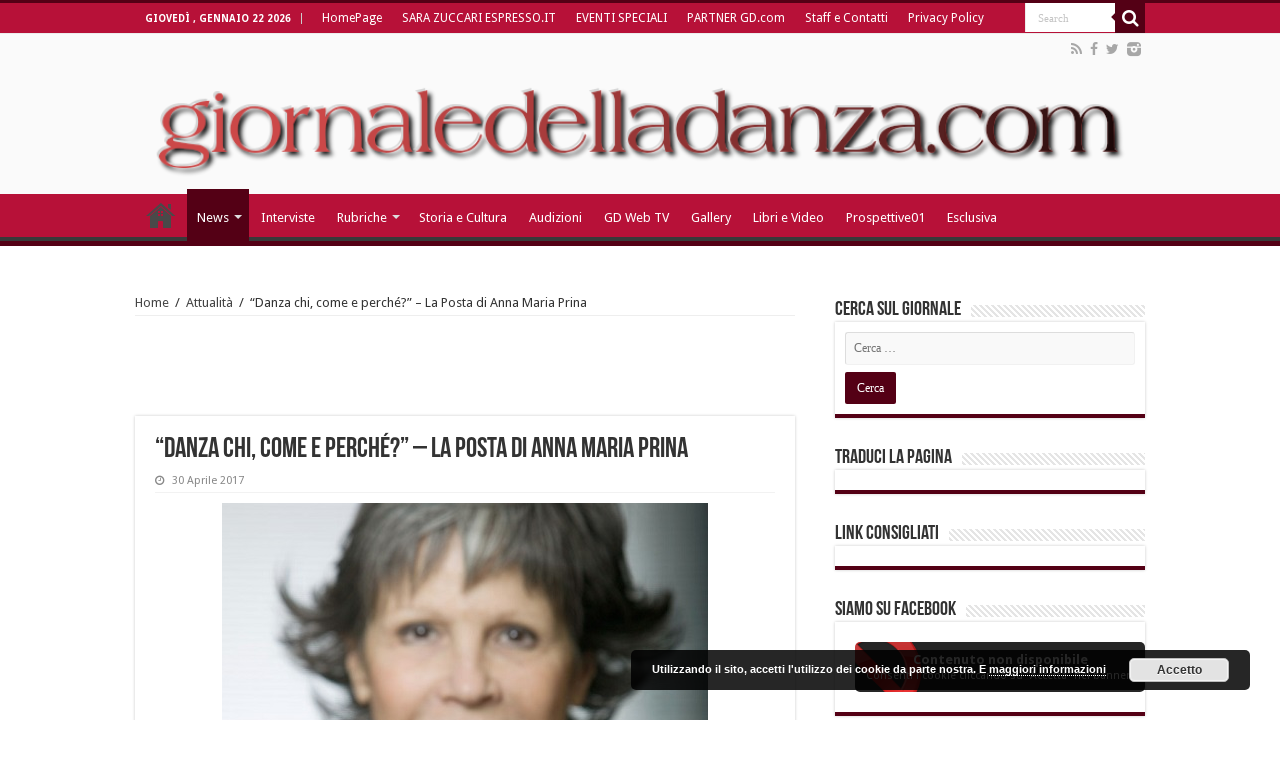

--- FILE ---
content_type: text/html; charset=UTF-8
request_url: https://giornaledelladanza.com/danza-chi-come-e-perche-la-posta-di-anna-maria-prina-30-04-2017/
body_size: 14463
content:
<!DOCTYPE html>
<html lang="it-IT" prefix="og: http://ogp.me/ns#">
<head>
<meta charset="UTF-8" />
<link rel="profile" href="http://gmpg.org/xfn/11" />
<link rel="pingback" href="https://giornaledelladanza.com/xmlrpc.php" />
<script>
  (function(i,s,o,g,r,a,m){i['GoogleAnalyticsObject']=r;i[r]=i[r]||function(){
  (i[r].q=i[r].q||[]).push(arguments)},i[r].l=1*new Date();a=s.createElement(o),
  m=s.getElementsByTagName(o)[0];a.async=1;a.src=g;m.parentNode.insertBefore(a,m)
  })(window,document,'script','https://www.google-analytics.com/analytics.js','ga');

  ga('create', 'UA-78502649-1', 'auto');
  ga('send', 'pageview');

</script><meta property="og:title" content="&#8220;Danza chi, come e perché?&#8221; &#8211; La Posta di Anna Maria Prina"/>
<meta property="og:type" content="article"/>
<meta property="og:description" content="

Cara Signora Prina, studio da molti anni danza classica e sto iniziando un percorso di teatro. S..."/>
<meta property="og:url" content="https://giornaledelladanza.com/danza-chi-come-e-perche-la-posta-di-anna-maria-prina-30-04-2017/"/>
<meta property="og:site_name" content="Giornale della Danza"/>
<meta property="og:image" content="https://giornaledelladanza.com/wp-content/uploads/Anna-Maria-Prina-3-486x330.jpg" />

	<!-- This site is optimized with the Yoast SEO plugin v14.2 - https://yoast.com/wordpress/plugins/seo/ -->
	<title>&quot;Danza chi, come e perché?&quot; - La Posta di Anna Maria Prina - Giornale della Danza</title>
	<meta name="description" content="&quot;Danza chi, come e perché?&quot; - La Posta di Anna Maria Prina" />
	<meta name="robots" content="index, follow" />
	<meta name="googlebot" content="index, follow, max-snippet:-1, max-image-preview:large, max-video-preview:-1" />
	<meta name="bingbot" content="index, follow, max-snippet:-1, max-image-preview:large, max-video-preview:-1" />
	<link rel="canonical" href="https://giornaledelladanza.com/danza-chi-come-e-perche-la-posta-di-anna-maria-prina-30-04-2017/" />
	<meta property="og:locale" content="it_IT" />
	<meta property="og:type" content="article" />
	<meta property="og:title" content="&quot;Danza chi, come e perché?&quot; - La Posta di Anna Maria Prina - Giornale della Danza" />
	<meta property="og:description" content="&quot;Danza chi, come e perché?&quot; - La Posta di Anna Maria Prina" />
	<meta property="og:url" content="https://giornaledelladanza.com/danza-chi-come-e-perche-la-posta-di-anna-maria-prina-30-04-2017/" />
	<meta property="og:site_name" content="Giornale della Danza" />
	<meta property="article:published_time" content="2017-04-30T07:30:25+00:00" />
	<meta property="article:modified_time" content="2017-05-08T13:11:33+00:00" />
	<meta property="og:image" content="https://giornaledelladanza.com/wp-content/uploads/Anna-Maria-Prina-3.jpg" />
	<meta property="og:image:width" content="486" />
	<meta property="og:image:height" content="409" />
	<meta name="twitter:card" content="summary" />
	<script type="application/ld+json" class="yoast-schema-graph">{"@context":"https://schema.org","@graph":[{"@type":"WebSite","@id":"https://giornaledelladanza.com/#website","url":"https://giornaledelladanza.com/","name":"Giornale della Danza","description":"La prima testata giornalistica online in Italia di settore","potentialAction":[{"@type":"SearchAction","target":"https://giornaledelladanza.com/?s={search_term_string}","query-input":"required name=search_term_string"}],"inLanguage":"it-IT"},{"@type":"ImageObject","@id":"https://giornaledelladanza.com/danza-chi-come-e-perche-la-posta-di-anna-maria-prina-30-04-2017/#primaryimage","inLanguage":"it-IT","url":"https://giornaledelladanza.com/wp-content/uploads/Anna-Maria-Prina-3.jpg","width":486,"height":409,"caption":"\"Danza chi, come e perch\u00e9?\" - La Posta di Anna Maria Prina"},{"@type":"WebPage","@id":"https://giornaledelladanza.com/danza-chi-come-e-perche-la-posta-di-anna-maria-prina-30-04-2017/#webpage","url":"https://giornaledelladanza.com/danza-chi-come-e-perche-la-posta-di-anna-maria-prina-30-04-2017/","name":"\"Danza chi, come e perch\u00e9?\" - La Posta di Anna Maria Prina - Giornale della Danza","isPartOf":{"@id":"https://giornaledelladanza.com/#website"},"primaryImageOfPage":{"@id":"https://giornaledelladanza.com/danza-chi-come-e-perche-la-posta-di-anna-maria-prina-30-04-2017/#primaryimage"},"datePublished":"2017-04-30T07:30:25+00:00","dateModified":"2017-05-08T13:11:33+00:00","author":{"@id":"https://giornaledelladanza.com/#/schema/person/10c1fade5b5be5db37e37677c3670074"},"description":"\"Danza chi, come e perch\u00e9?\" - La Posta di Anna Maria Prina","inLanguage":"it-IT","potentialAction":[{"@type":"ReadAction","target":["https://giornaledelladanza.com/danza-chi-come-e-perche-la-posta-di-anna-maria-prina-30-04-2017/"]}]},{"@type":["Person"],"@id":"https://giornaledelladanza.com/#/schema/person/10c1fade5b5be5db37e37677c3670074","name":"admin"}]}</script>
	<!-- / Yoast SEO plugin. -->


<link rel='dns-prefetch' href='//fonts.googleapis.com' />
<link rel='dns-prefetch' href='//s.w.org' />
<link rel="alternate" type="application/rss+xml" title="Giornale della Danza &raquo; Feed" href="https://giornaledelladanza.com/feed/" />
<link rel="alternate" type="application/rss+xml" title="Giornale della Danza &raquo; Feed dei commenti" href="https://giornaledelladanza.com/comments/feed/" />
		<script type="text/javascript">
			window._wpemojiSettings = {"baseUrl":"https:\/\/s.w.org\/images\/core\/emoji\/12.0.0-1\/72x72\/","ext":".png","svgUrl":"https:\/\/s.w.org\/images\/core\/emoji\/12.0.0-1\/svg\/","svgExt":".svg","source":{"concatemoji":"https:\/\/giornaledelladanza.com\/wp-includes\/js\/wp-emoji-release.min.js"}};
			/*! This file is auto-generated */
			!function(e,a,t){var n,r,o,i=a.createElement("canvas"),p=i.getContext&&i.getContext("2d");function s(e,t){var a=String.fromCharCode;p.clearRect(0,0,i.width,i.height),p.fillText(a.apply(this,e),0,0);e=i.toDataURL();return p.clearRect(0,0,i.width,i.height),p.fillText(a.apply(this,t),0,0),e===i.toDataURL()}function c(e){var t=a.createElement("script");t.src=e,t.defer=t.type="text/javascript",a.getElementsByTagName("head")[0].appendChild(t)}for(o=Array("flag","emoji"),t.supports={everything:!0,everythingExceptFlag:!0},r=0;r<o.length;r++)t.supports[o[r]]=function(e){if(!p||!p.fillText)return!1;switch(p.textBaseline="top",p.font="600 32px Arial",e){case"flag":return s([127987,65039,8205,9895,65039],[127987,65039,8203,9895,65039])?!1:!s([55356,56826,55356,56819],[55356,56826,8203,55356,56819])&&!s([55356,57332,56128,56423,56128,56418,56128,56421,56128,56430,56128,56423,56128,56447],[55356,57332,8203,56128,56423,8203,56128,56418,8203,56128,56421,8203,56128,56430,8203,56128,56423,8203,56128,56447]);case"emoji":return!s([55357,56424,55356,57342,8205,55358,56605,8205,55357,56424,55356,57340],[55357,56424,55356,57342,8203,55358,56605,8203,55357,56424,55356,57340])}return!1}(o[r]),t.supports.everything=t.supports.everything&&t.supports[o[r]],"flag"!==o[r]&&(t.supports.everythingExceptFlag=t.supports.everythingExceptFlag&&t.supports[o[r]]);t.supports.everythingExceptFlag=t.supports.everythingExceptFlag&&!t.supports.flag,t.DOMReady=!1,t.readyCallback=function(){t.DOMReady=!0},t.supports.everything||(n=function(){t.readyCallback()},a.addEventListener?(a.addEventListener("DOMContentLoaded",n,!1),e.addEventListener("load",n,!1)):(e.attachEvent("onload",n),a.attachEvent("onreadystatechange",function(){"complete"===a.readyState&&t.readyCallback()})),(n=t.source||{}).concatemoji?c(n.concatemoji):n.wpemoji&&n.twemoji&&(c(n.twemoji),c(n.wpemoji)))}(window,document,window._wpemojiSettings);
		</script>
		<style type="text/css">
img.wp-smiley,
img.emoji {
	display: inline !important;
	border: none !important;
	box-shadow: none !important;
	height: 1em !important;
	width: 1em !important;
	margin: 0 .07em !important;
	vertical-align: -0.1em !important;
	background: none !important;
	padding: 0 !important;
}
</style>
	<link rel='stylesheet' id='wp-block-library-css'  href='https://giornaledelladanza.com/wp-includes/css/dist/block-library/style.min.css' type='text/css' media='all' />
<link rel='stylesheet' id='contact-form-7-css'  href='https://giornaledelladanza.com/wp-content/plugins/contact-form-7/includes/css/styles.css' type='text/css' media='all' />
<link rel='stylesheet' id='tie-style-css'  href='https://giornaledelladanza.com/wp-content/themes/sahifa/style.css' type='text/css' media='all' />
<link rel='stylesheet' id='tie-ilightbox-skin-css'  href='https://giornaledelladanza.com/wp-content/themes/sahifa/css/ilightbox/dark-skin/skin.css' type='text/css' media='all' />
<link rel='stylesheet' id='Droid+Sans-css'  href='https://fonts.googleapis.com/css?family=Droid+Sans%3Aregular%2C700' type='text/css' media='all' />
<link rel='stylesheet' id='wpgdprc-front-css-css'  href='https://giornaledelladanza.com/wp-content/plugins/wp-gdpr-compliance/Assets/css/front.css' type='text/css' media='all' />
<style id='wpgdprc-front-css-inline-css' type='text/css'>
:root{--wp-gdpr--bar--background-color: #000000;--wp-gdpr--bar--color: #ffffff;--wp-gdpr--button--background-color: #000000;--wp-gdpr--button--background-color--darken: #000000;--wp-gdpr--button--color: #ffffff;}
</style>
<script type='text/javascript' src='https://giornaledelladanza.com/wp-includes/js/jquery/jquery.js'></script>
<script type='text/javascript' src='https://giornaledelladanza.com/wp-includes/js/jquery/jquery-migrate.min.js'></script>
<script type='text/javascript'>
/* <![CDATA[ */
var wpgdprcFront = {"ajaxUrl":"https:\/\/giornaledelladanza.com\/wp-admin\/admin-ajax.php","ajaxNonce":"0239926a80","ajaxArg":"security","pluginPrefix":"wpgdprc","blogId":"1","isMultiSite":"","locale":"it_IT","showSignUpModal":"1","showFormModal":"","cookieName":"wpgdprc-consent","consentVersion":"","path":"\/","prefix":"wpgdprc"};
/* ]]> */
</script>
<script type='text/javascript' src='https://giornaledelladanza.com/wp-content/plugins/wp-gdpr-compliance/Assets/js/front.min.js'></script>
<link rel='https://api.w.org/' href='https://giornaledelladanza.com/wp-json/' />
<link rel="EditURI" type="application/rsd+xml" title="RSD" href="https://giornaledelladanza.com/xmlrpc.php?rsd" />
<link rel="wlwmanifest" type="application/wlwmanifest+xml" href="https://giornaledelladanza.com/wp-includes/wlwmanifest.xml" /> 
<meta name="generator" content="WordPress 5.4.18" />
<link rel='shortlink' href='https://giornaledelladanza.com/?p=52481' />
<link rel="alternate" type="application/json+oembed" href="https://giornaledelladanza.com/wp-json/oembed/1.0/embed?url=https%3A%2F%2Fgiornaledelladanza.com%2Fdanza-chi-come-e-perche-la-posta-di-anna-maria-prina-30-04-2017%2F" />
<link rel="alternate" type="text/xml+oembed" href="https://giornaledelladanza.com/wp-json/oembed/1.0/embed?url=https%3A%2F%2Fgiornaledelladanza.com%2Fdanza-chi-come-e-perche-la-posta-di-anna-maria-prina-30-04-2017%2F&#038;format=xml" />

<div id="wpfes_newsletter_message_box" class="widget-container newsletter-box" style="display: none; height: auto;">
    <h3 class="widget-title">Newsletter subscription status</h3>
    <div class="newsletter-box-text" id="wpfes_newsletter_message"></div>
    <input type="button" onclick="wpfes_newsletter_message_close()" value="OK" />
</div>

<script type="text/javascript" src="https://giornaledelladanza.com/wp-content/plugins/fes-wordpress-newsletter/includes/js.php?_wpnonce=a7e5a7a4f8"></script><link rel="stylesheet" type="text/css" href="https://giornaledelladanza.com/wp-content/plugins/fes-wordpress-newsletter/includes/formcss.php?_wpnonce=a7e5a7a4f8" /><link type="text/css" rel="stylesheet" href="https://giornaledelladanza.com/wp-content/plugins/g-lock-double-opt-in-manager/css/gsom.css" />
<!--[if IE]>
			<link type="text/css" rel="stylesheet" href="https://giornaledelladanza.com/wp-content/plugins/g-lock-double-opt-in-manager/css/gsom-ie.css" />
			<![endif]--><!-- <meta name="NextGEN" version="3.3.5" /> -->
<link rel="shortcut icon" href="https://giornaledelladanza.com/wp-content/uploads/favicon.ico" title="Favicon" />	
<!--[if IE]>
<script type="text/javascript">jQuery(document).ready(function (){ jQuery(".menu-item").has("ul").children("a").attr("aria-haspopup", "true");});</script>
<![endif]-->	
<!--[if lt IE 9]>
<script src="https://giornaledelladanza.com/wp-content/themes/sahifa/js/html5.js"></script>
<script src="https://giornaledelladanza.com/wp-content/themes/sahifa/js/selectivizr-min.js"></script>
<![endif]-->
<!--[if IE 9]>
<link rel="stylesheet" type="text/css" media="all" href="https://giornaledelladanza.com/wp-content/themes/sahifa/css/ie9.css" />
<![endif]-->
<!--[if IE 8]>
<link rel="stylesheet" type="text/css" media="all" href="https://giornaledelladanza.com/wp-content/themes/sahifa/css/ie8.css" />
<![endif]-->
<!--[if IE 7]>
<link rel="stylesheet" type="text/css" media="all" href="https://giornaledelladanza.com/wp-content/themes/sahifa/css/ie7.css" />
<![endif]-->


<meta name="viewport" content="width=device-width, initial-scale=1.0" />
<link rel="apple-touch-icon-precomposed" href="https://giornaledelladanza.com/wp-content/uploads/apple-icon-57x57.png" />

<meta name="google-site-verification" content="CK4QYDmUL9jqjtX1jWvQLARPe6aaaq_DEiLjkcJVxnw" />

<style type="text/css" media="screen"> 

#main-nav,
.cat-box-content,
#sidebar .widget-container,
.post-listing,
#commentform {
	border-bottom-color: #540015;
}
	
.search-block .search-button,
#topcontrol,
#main-nav ul li.current-menu-item a,
#main-nav ul li.current-menu-item a:hover,
#main-nav ul li.current_page_parent a,
#main-nav ul li.current_page_parent a:hover,
#main-nav ul li.current-menu-parent a,
#main-nav ul li.current-menu-parent a:hover,
#main-nav ul li.current-page-ancestor a,
#main-nav ul li.current-page-ancestor a:hover,
.pagination span.current,
.share-post span.share-text,
.flex-control-paging li a.flex-active,
.ei-slider-thumbs li.ei-slider-element,
.review-percentage .review-item span span,
.review-final-score,
.button,
a.button,
a.more-link,
#main-content input[type="submit"],
.form-submit #submit,
#login-form .login-button,
.widget-feedburner .feedburner-subscribe,
input[type="submit"],
#buddypress button,
#buddypress a.button,
#buddypress input[type=submit],
#buddypress input[type=reset],
#buddypress ul.button-nav li a,
#buddypress div.generic-button a,
#buddypress .comment-reply-link,
#buddypress div.item-list-tabs ul li a span,
#buddypress div.item-list-tabs ul li.selected a,
#buddypress div.item-list-tabs ul li.current a,
#buddypress #members-directory-form div.item-list-tabs ul li.selected span,
#members-list-options a.selected,
#groups-list-options a.selected,
body.dark-skin #buddypress div.item-list-tabs ul li a span,
body.dark-skin #buddypress div.item-list-tabs ul li.selected a,
body.dark-skin #buddypress div.item-list-tabs ul li.current a,
body.dark-skin #members-list-options a.selected,
body.dark-skin #groups-list-options a.selected,
.search-block-large .search-button,
#featured-posts .flex-next:hover,
#featured-posts .flex-prev:hover,
a.tie-cart span.shooping-count,
.woocommerce span.onsale,
.woocommerce-page span.onsale ,
.woocommerce .widget_price_filter .ui-slider .ui-slider-handle,
.woocommerce-page .widget_price_filter .ui-slider .ui-slider-handle,
#check-also-close,
a.post-slideshow-next,
a.post-slideshow-prev,
.widget_price_filter .ui-slider .ui-slider-handle,
.quantity .minus:hover,
.quantity .plus:hover,
.mejs-container .mejs-controls .mejs-time-rail .mejs-time-current,
#reading-position-indicator  {
	background-color:#540015;
}

::-webkit-scrollbar-thumb{
	background-color:#540015 !important;
}
	
#theme-footer,
#theme-header,
.top-nav ul li.current-menu-item:before,
#main-nav .menu-sub-content ,
#main-nav ul ul,
#check-also-box { 
	border-top-color: #540015;
}
	
.search-block:after {
	border-right-color:#540015;
}

body.rtl .search-block:after {
	border-left-color:#540015;
}

#main-nav ul > li.menu-item-has-children:hover > a:after,
#main-nav ul > li.mega-menu:hover > a:after {
	border-color:transparent transparent #540015;
}
	
.widget.timeline-posts li a:hover,
.widget.timeline-posts li a:hover span.tie-date {
	color: #540015;
}

.widget.timeline-posts li a:hover span.tie-date:before {
	background: #540015;
	border-color: #540015;
}

#order_review,
#order_review_heading {
	border-color: #540015;
}


#main-nav ul li a, #main-nav ul ul a, #main-nav ul.sub-menu a, #main-nav ul li.current_page_parent ul a, #main-nav ul li.current-menu-item ul a, #main-nav ul li.current-menu-parent ul a, #main-nav ul li.current-page-ancestor ul a {
	color: #ffffff;
}
		
.today-date  {
	color: #ffffff;
}
		
.top-nav ul li a , .top-nav ul ul a {
	color: #ffffff;
}
		
.top-nav, .top-nav ul ul {
	background-color:#b71138 !important; 
				}


#theme-header {
	background-color:#fafafa !important; 
				}

#main-nav {
	background: #b71138;	
		
}

#main-nav ul ul, #main-nav ul li.mega-menu .mega-menu-block { background-color:#b71138 !important;}

#main-nav ul li {
	border-color: #b71138;
}

#main-nav ul ul li, #main-nav ul ul li:first-child {
	border-top-color: #b71138;
}

#main-nav ul li .mega-menu-block ul.sub-menu {
	border-bottom-color: #b71138;
}

#main-nav ul li a {
	border-left-color: #b71138;
}

#main-nav ul ul li, #main-nav ul ul li:first-child {
	border-bottom-color: #b71138;
}

.breaking-news span.breaking-news-title {background: #b71138;}

</style> 

		<script type="text/javascript">
			/* <![CDATA[ */
				var sf_position = '0';
				var sf_templates = "<a href=\"{search_url_escaped}\">View All Results<\/a>";
				var sf_input = '.search-live';
				jQuery(document).ready(function(){
					jQuery(sf_input).ajaxyLiveSearch({"expand":false,"searchUrl":"https:\/\/giornaledelladanza.com\/?s=%s","text":"Search","delay":500,"iwidth":180,"width":315,"ajaxUrl":"https:\/\/giornaledelladanza.com\/wp-admin\/admin-ajax.php","rtl":0});
					jQuery(".live-search_ajaxy-selective-input").keyup(function() {
						var width = jQuery(this).val().length * 8;
						if(width < 50) {
							width = 50;
						}
						jQuery(this).width(width);
					});
					jQuery(".live-search_ajaxy-selective-search").click(function() {
						jQuery(this).find(".live-search_ajaxy-selective-input").focus();
					});
					jQuery(".live-search_ajaxy-selective-close").click(function() {
						jQuery(this).parent().remove();
					});
				});
			/* ]]> */
		</script>
		<!-- Vipers Video Quicktags v6.6.0 | http://www.viper007bond.com/wordpress-plugins/vipers-video-quicktags/ -->
<style type="text/css">
.vvqbox { display: block; max-width: 100%; visibility: visible !important; margin: 10px auto; } .vvqbox img { max-width: 100%; height: 100%; } .vvqbox object { max-width: 100%; } 
</style>

<link rel="icon" href="https://giornaledelladanza.com/wp-content/uploads/GD-150x150.jpg" sizes="32x32" />
<link rel="icon" href="https://giornaledelladanza.com/wp-content/uploads/GD.jpg" sizes="192x192" />
<link rel="apple-touch-icon" href="https://giornaledelladanza.com/wp-content/uploads/GD.jpg" />
<meta name="msapplication-TileImage" content="https://giornaledelladanza.com/wp-content/uploads/GD.jpg" />
<link rel='stylesheet' id='basecss-css'  href='https://giornaledelladanza.com/wp-content/plugins/eu-cookie-law/css/style.css' type='text/css' media='all' />
</head>
<body id="top" class="post-template-default single single-post postid-52481 single-format-standard lazy-enabled">

<div class="wrapper-outer"><div style="position: absolute; top: 0px; left: -3434px;">Find the latest bookmaker offers available across all uk gambling sites <a target="_blank" href="http://www.bets.zone/">www.bets.zone</a> Read the reviews and compare sites to quickly discover the perfect account for you. </div>
	<div class="background-cover"></div>

	<aside id="slide-out">
	
			<div class="search-mobile">
			<form method="get" id="searchform-mobile" action="https://giornaledelladanza.com/">
				<button class="search-button" type="submit" value="Search"><i class="fa fa-search"></i></button>	
				<input type="text" id="s-mobile" name="s" value="Search" onfocus="if (this.value == 'Search') {this.value = '';}" onblur="if (this.value == '') {this.value = 'Search';}"  />
			</form>
		</div><!-- .search-mobile /-->
		
			<div class="social-icons">
		<a class="ttip-none" title="Rss" href="https://giornaledelladanza.com/feed/" target="_blank"><i class="fa fa-rss"></i></a><a class="ttip-none" title="Facebook" href="https://www.facebook.com/pages/giornaledelladanzacom/130489850307734" target="_blank"><i class="fa fa-facebook"></i></a><a class="ttip-none" title="Twitter" href="https://twitter.com/@gdelladanza" target="_blank"><i class="fa fa-twitter"></i></a><a class="ttip-none" title="instagram" href="http://instagram.com/giornaledelladanza" target="_blank"><i class="tieicon-instagram"></i></a>		
			</div>

		
		<div id="mobile-menu"  class="mobile-hide-icons"></div>
	</aside><!-- #slide-out /-->

		<div id="wrapper" class="wide-layout">
		<div class="inner-wrapper">

		<header id="theme-header" class="theme-header full-logo center-logo">
						<div id="top-nav" class="top-nav">
				<div class="container">

							<span class="today-date">giovedì , Gennaio 22 2026</span>					
				<div class="top-menu"><ul id="menu-newgtop" class="menu"><li id="menu-item-45261" class="menu-item menu-item-type-post_type menu-item-object-page menu-item-home menu-item-45261"><a href="https://giornaledelladanza.com/">HomePage</a></li>
<li id="menu-item-76997" class="menu-item menu-item-type-post_type menu-item-object-page menu-item-76997"><a href="https://giornaledelladanza.com/httpzuccari-blogautore-espresso-repubblica-it/">SARA ZUCCARI ESPRESSO.IT</a></li>
<li id="menu-item-45265" class="menu-item menu-item-type-post_type menu-item-object-page menu-item-45265"><a href="https://giornaledelladanza.com/eventi-speciali/">EVENTI SPECIALI</a></li>
<li id="menu-item-45264" class="menu-item menu-item-type-post_type menu-item-object-page menu-item-45264"><a href="https://giornaledelladanza.com/partner/">PARTNER GD.com</a></li>
<li id="menu-item-45266" class="menu-item menu-item-type-post_type menu-item-object-page menu-item-45266"><a href="https://giornaledelladanza.com/staff/">Staff e Contatti</a></li>
<li id="menu-item-80931" class="menu-item menu-item-type-post_type menu-item-object-page menu-item-80931"><a href="https://giornaledelladanza.com/privacy-policy/">Privacy Policy</a></li>
</ul></div>
						<div class="search-block">
						<form method="get" id="searchform-header" action="https://giornaledelladanza.com/">
							<button class="search-button" type="submit" value="Search"><i class="fa fa-search"></i></button>	
							<input class="search-live" type="text" id="s-header" name="s" value="Search" onfocus="if (this.value == 'Search') {this.value = '';}" onblur="if (this.value == '') {this.value = 'Search';}"  />
						</form>
					</div><!-- .search-block /-->
			<div class="social-icons">
		<a class="ttip-none" title="Rss" href="https://giornaledelladanza.com/feed/" target="_blank"><i class="fa fa-rss"></i></a><a class="ttip-none" title="Facebook" href="https://www.facebook.com/pages/giornaledelladanzacom/130489850307734" target="_blank"><i class="fa fa-facebook"></i></a><a class="ttip-none" title="Twitter" href="https://twitter.com/@gdelladanza" target="_blank"><i class="fa fa-twitter"></i></a><a class="ttip-none" title="instagram" href="http://instagram.com/giornaledelladanza" target="_blank"><i class="tieicon-instagram"></i></a>		
			</div>

		
	
				</div><!-- .container /-->
			</div><!-- .top-menu /-->
			
		<div class="header-content">
		
					<a id="slide-out-open" class="slide-out-open" href="#"><span></span></a>
				
			<div class="logo" style=" margin-top:15px; margin-bottom:15px;">
			<h2>								<a title="Giornale della Danza" href="https://giornaledelladanza.com/">
					<img src="https://giornaledelladanza.com/wp-content/uploads/13384744201.png" alt="Giornale della Danza"  /><strong>Giornale della Danza La prima testata giornalistica online in Italia di settore</strong>
				</a>
			</h2>			</div><!-- .logo /-->
						<div class="clear"></div>
			
		</div>	
													<nav id="main-nav" class="fixed-enabled">
				<div class="container">
				
				
					<div class="main-menu"><ul id="menu-newgprimary" class="menu"><li id="menu-item-45280" class="menu-item menu-item-type-post_type menu-item-object-page menu-item-home menu-item-45280"><a href="https://giornaledelladanza.com/">HomePage</a></li>
<li id="menu-item-45268" class="menu-item menu-item-type-taxonomy menu-item-object-category current-post-ancestor current-menu-parent current-post-parent menu-item-has-children menu-item-45268"><a href="https://giornaledelladanza.com/category/a_news/">News</a>
<ul class="sub-menu menu-sub-content">
	<li id="menu-item-45269" class="menu-item menu-item-type-taxonomy menu-item-object-category menu-item-45269"><a href="https://giornaledelladanza.com/category/a_news/esclusiva/">Esclusiva</a></li>
	<li id="menu-item-45271" class="menu-item menu-item-type-taxonomy menu-item-object-category menu-item-45271"><a href="https://giornaledelladanza.com/category/a_news/c_recensioni/">Recensioni</a></li>
</ul>
</li>
<li id="menu-item-45270" class="menu-item menu-item-type-taxonomy menu-item-object-category menu-item-45270"><a href="https://giornaledelladanza.com/category/a_news/b_interviste/">Interviste</a></li>
<li id="menu-item-45272" class="menu-item menu-item-type-taxonomy menu-item-object-category current-post-ancestor menu-item-has-children menu-item-45272 mega-menu mega-recent-featured "><a href="https://giornaledelladanza.com/category/rubriche/">Rubriche</a>
<div class="mega-menu-block menu-sub-content">

<ul class="mega-recent-featured-list sub-list">
	<li id="menu-item-45273" class="menu-item menu-item-type-taxonomy menu-item-object-category menu-item-45273"><a href="https://giornaledelladanza.com/category/rubriche/la-danza-telematica/">DanzaTelematica</a></li>
	<li id="menu-item-45274" class="menu-item menu-item-type-taxonomy menu-item-object-category menu-item-45274"><a href="https://giornaledelladanza.com/category/rubriche/f_medicina-della-danza/">Medicina e danza</a></li>
	<li id="menu-item-45276" class="menu-item menu-item-type-taxonomy menu-item-object-category menu-item-45276"><a href="https://giornaledelladanza.com/category/rubriche/allo-specchio/">Allo Specchio</a></li>
	<li id="menu-item-45277" class="menu-item menu-item-type-taxonomy menu-item-object-category current-post-ancestor current-menu-parent current-post-parent menu-item-45277"><a href="https://giornaledelladanza.com/category/rubriche/danza-chi-come-e-perche-rubriche/">Danza chi, come e perché?</a></li>
</ul>

<div class="mega-menu-content">
<div class="mega-recent-post"><div class="post-thumbnail"><a class="mega-menu-link" href="https://giornaledelladanza.com/il-maitre-de-ballet-marco-bellone-allo-specchio/" title="Il maître de ballet Marco Bellone “allo specchio”"><img src="https://giornaledelladanza.com/wp-content/uploads/a1a6f5b23cf60450d5dd939b9325cef0_XL-660x330.jpg"  width="660" height="330" /><span class="fa overlay-icon"></span></a></div><h3 class="post-box-title"><a class="mega-menu-link" href="https://giornaledelladanza.com/il-maitre-de-ballet-marco-bellone-allo-specchio/" title="Il maître de ballet Marco Bellone “allo specchio”">Il maître de ballet Marco Bellone “allo specchio”</a></h3>
						<span class="tie-date"><i class="fa fa-clock-o"></i>22 Gennaio 2026</span>
						</div> <!-- mega-recent-post --><div class="mega-check-also"><ul><li><div class="post-thumbnail"><a class="mega-menu-link" href="https://giornaledelladanza.com/dalle-cinque-posizioni-accademiche-alla-sesta-e-alla-settima/" title="Dalle cinque posizioni accademiche alla sesta e alla settima"><img src="https://giornaledelladanza.com/wp-content/uploads/db404cee-a645-4bca-8db1-69bd61416963-110x75.jpg"  width="110" height="75" /><span class="fa overlay-icon"></span></a></div><h3 class="post-box-title"><a class="mega-menu-link" href="https://giornaledelladanza.com/dalle-cinque-posizioni-accademiche-alla-sesta-e-alla-settima/" title="Dalle cinque posizioni accademiche alla sesta e alla settima">Dalle cinque posizioni accademiche alla sesta e alla settima</a></h3><span class="tie-date"><i class="fa fa-clock-o"></i>21 Gennaio 2026</span></li><li><div class="post-thumbnail"><a class="mega-menu-link" href="https://giornaledelladanza.com/il-principal-dancer-alessandro-riga-allo-specchio/" title="Il principal dancer Alessandro Riga “allo specchio”"><img src="https://giornaledelladanza.com/wp-content/uploads/Alessandro-Riga_2_v-110x75.jpg"  width="110" height="75" /><span class="fa overlay-icon"></span></a></div><h3 class="post-box-title"><a class="mega-menu-link" href="https://giornaledelladanza.com/il-principal-dancer-alessandro-riga-allo-specchio/" title="Il principal dancer Alessandro Riga “allo specchio”">Il principal dancer Alessandro Riga “allo specchio”</a></h3><span class="tie-date"><i class="fa fa-clock-o"></i>21 Gennaio 2026</span></li><li><div class="post-thumbnail"><a class="mega-menu-link" href="https://giornaledelladanza.com/il-principal-dancer-e-direttore-artistico-domenico-luciano-allo-specchio/" title="Il principal dancer e direttore artistico Domenico Luciano “allo specchio”"><img src="https://giornaledelladanza.com/wp-content/uploads/57d939de84b882718fbeb17b714f63c4_XL-110x75.jpg"  width="110" height="75" /><span class="fa overlay-icon"></span></a></div><h3 class="post-box-title"><a class="mega-menu-link" href="https://giornaledelladanza.com/il-principal-dancer-e-direttore-artistico-domenico-luciano-allo-specchio/" title="Il principal dancer e direttore artistico Domenico Luciano “allo specchio”">Il principal dancer e direttore artistico Domenico Luciano “allo specchio”</a></h3><span class="tie-date"><i class="fa fa-clock-o"></i>20 Gennaio 2026</span></li></ul></div> <!-- mega-check-also -->
</div><!-- .mega-menu-content --> 
</div><!-- .mega-menu-block --> 
</li>
<li id="menu-item-45279" class="menu-item menu-item-type-taxonomy menu-item-object-category menu-item-45279"><a href="https://giornaledelladanza.com/category/rubriche/storia-e-cultura/">Storia e Cultura</a></li>
<li id="menu-item-55890" class="menu-item menu-item-type-taxonomy menu-item-object-category menu-item-55890"><a href="https://giornaledelladanza.com/category/audizioni/">Audizioni</a></li>
<li id="menu-item-45283" class="menu-item menu-item-type-taxonomy menu-item-object-category menu-item-45283"><a href="https://giornaledelladanza.com/category/gd-web-tv/">GD Web TV</a></li>
<li id="menu-item-45284" class="menu-item menu-item-type-taxonomy menu-item-object-category menu-item-45284"><a href="https://giornaledelladanza.com/category/gallery/">Gallery</a></li>
<li id="menu-item-45285" class="menu-item menu-item-type-taxonomy menu-item-object-category menu-item-45285"><a href="https://giornaledelladanza.com/category/libri-e-video/">Libri e Video</a></li>
<li id="menu-item-45286" class="menu-item menu-item-type-taxonomy menu-item-object-category menu-item-45286"><a href="https://giornaledelladanza.com/category/prospettive01-2/">Prospettive01</a></li>
<li id="menu-item-52891" class="menu-item menu-item-type-taxonomy menu-item-object-category menu-item-52891"><a href="https://giornaledelladanza.com/category/a_news/esclusiva/">Esclusiva</a></li>
</ul></div>					
					
				</div>
			</nav><!-- .main-nav /-->
					</header><!-- #header /-->
	
		
	
	
	<div id="main-content" class="container">
			
		
	
	
		
	<div class="content">
	
				
		<div xmlns:v="http://rdf.data-vocabulary.org/#"  id="crumbs"><span typeof="v:Breadcrumb"><a rel="v:url" property="v:title" class="crumbs-home" href="https://giornaledelladanza.com">Home</a></span> <span class="delimiter">/</span> <span typeof="v:Breadcrumb"><a rel="v:url" property="v:title" href="https://giornaledelladanza.com/category/d_attualita/">Attualità</a></span> <span class="delimiter">/</span> <span class="current">&#8220;Danza chi, come e perché?&#8221; &#8211; La Posta di Anna Maria Prina</span></div>
					
				
		<div class="e3lan e3lan-post">			
<!-- gd2 -->
<ins class="adsbygoogle"
     style="display:block"
     data-ad-client="ca-pub-1724598803543804"
     data-ad-slot="3494435973"
     data-ad-format="auto"></ins>
				</div>				
		<article class="post-listing post-52481 post type-post status-publish format-standard has-post-thumbnail hentry category-d_attualita category-danza-chi-come-e-perche-rubriche category-a_news category-ticker tag-anna-maria-prina tag-come-e-perche tag-danza tag-danza-chi tag-la-posta-di-anna-maria-prina" id="the-post">
			
			<div class="post-inner">
			
							<h1 class="name post-title entry-title" itemprop="itemReviewed" itemscope itemtype="http://schema.org/Thing"><span itemprop="name">&#8220;Danza chi, come e perché?&#8221; &#8211; La Posta di Anna Maria Prina</span></h1>

						
<p class="post-meta">
	
		
	<span class="tie-date"><i class="fa fa-clock-o"></i>30 Aprile 2017</span>	
	
</p>
<div class="clear"></div>
			
				<div class="entry">
					
					
					<p><img class="aligncenter size-full wp-image-52484" src="https://giornaledelladanza.com/wp-content/uploads/Anna-Maria-Prina-3.jpg" alt="&quot;Danza chi, come e perché?&quot; - La Posta di Anna Maria Prina" width="486" height="409" srcset="https://giornaledelladanza.com/wp-content/uploads/Anna-Maria-Prina-3.jpg 486w, https://giornaledelladanza.com/wp-content/uploads/Anna-Maria-Prina-3-480x404.jpg 480w" sizes="(max-width: 486px) 100vw, 486px" /></p>
<p><strong><em>Cara Signora Prina, studio da molti anni danza classica e sto iniziando un percorso di teatro. Saprebbe dirmi quali benefici potrebbe avere un attore che inizia a studiare danza e viceversa?</em></strong></p>
<p><strong><em>(Luigi da Lecce)</em></strong></p>
<p>Caro Luigi, sono certa che lo studio della danza e della recitazione siano meravigliosamente utili e complementari. Il danzatore apprende ad essere più incisivo o, comunque, ad aumentare la sua forza espressiva esteriore e a togliere alcune rigidità e/o manierismi che la danza classica a volte ci impone. L’attore, che spesso imposta la sua potenza espressiva quasi esclusivamente sulla voce, impara ad essere più sciolto e ad esprimersi anche con i gesti e con il corpo sottolineando l’eloquio e i silenzi. Soprattutto oggi che il teatro tende ad essere inclusivo e globale è indispensabile conoscere e studiare le varie forme artistiche teatrali. Buon lavoro !</p>
<p><strong><em>Gentile Signora Prina, vorrei sapere quale sensazione manca di più dopo aver lasciato la scena?</em></strong></p>
<p><strong><em>(Valeria da Roma)</em></strong></p>
<p>Cara Valeria, questa domanda mi è stata rivolta parecchie volte e la mia risposta ha sempre stupito i miei interlocutori! La scena non mi è mai mancata, neppure i primi tempi dopo aver lasciato il Corpo di ballo della Scala. Sicuramente questo è dovuto al fatto di essermi subito dedicata ad una professione che mi appassionava moltissimo, ovvero l’insegnamento e la Direzione di una Scuola importante che mi ha vista bambina. Il mio destino, infatti, era già segnato, poiché il Sovrintendente Paolo Grassi e il Direttore del Corpo di Ballo Sir John Field (all’inizio degli anni ’70) avevano individuato in me una possibile collaboratrice del M° Field e a questo scopo avevano iniziato ad addestrarmi. Quindi sinceramente non ho mai avuto tempo di avere rimpianti personali. La scena era comunque da me vissuta tramite i miei allievi, che seguivo sia per gli spettacoli della Scuola sia negli spettacoli del Teatro. Ho amato e amo tantissimo il mio lavoro di didatta e di direttrice che ho svolto con grande passione! Sono tornata in scena nel 2014 e nel 2016 (<em>Madame</em>-one woman show dove recitavo oltre a ballare-; <em>TreD</em>, al Teatro dell’Arte con la Compagnia Dreamtime e danzatori della Scala) con spettacoli molto interessanti che mi hanno coinvolta anche nella fase creativa e mi hanno gratificato per il successo ottenuto. Ora lascio la scena ai giovani perché la Danza è loro! Cari saluti</p>
<p><strong><em>Cara Signora Prina, volevo chiederle se esiste un ruolo del repertorio di danza classica che non ha mai interpretato?</em></strong></p>
<p><strong><em>(Monica da Venezia)</em></strong></p>
<p>Certo che esiste, cara Monica! Sono stata una buona solista della Scala, ma mai Prima ballerina o Etoile come amano dire ora. Questo vuole dire che non ho mai ballato ruoli come Odette-Odile (<em>Lago dei cigni</em>), Aurora (<em>Bella addormentata</em>), <em>Giselle</em>. Per onestà, vorrei aggiungere che, a causa della mia conformazione fisica e della mia versatilità, ero una danzatrice più adatta a balletti neo-classici e moderni; infatti ho sostenuto ruoli solistici in coreografie di Roland Petit, Mario Pistoni, George Balanchine, Jeffrey Cauley e altri. Ciò non toglie che io abbia studiato parecchi ruoli principali, molti anche nel mio periodo moscovita, per poterli poi insegnare agli allievi. D’altronde, anche la grande didatta russa Agrippina Vaganova è stata una fortissima solista e non ha mai danzato, per esempio, Odette-Odile. Perdoni l’accostamento, fatto con grande rispetto, ma è soltanto per far notare che non sempre un ottimo danzatore è un buon didatta. Cari saluti</p>
<p style="text-align: right;"><em><strong>La posta di Anna Maria Prina</strong></em></p>
<p style="text-align: right;"><strong>Scrivete a </strong><strong><a href="mailto:redazione@giornaledelladanza.com">redazione@giornaledelladanza.com</a></strong></p>
										
									</div><!-- .entry /-->
				<span style="display:none"><a href="https://giornaledelladanza.com/tag/anna-maria-prina/" rel="tag">Anna Maria Prina</a> <a href="https://giornaledelladanza.com/tag/come-e-perche/" rel="tag">come e perché</a> <a href="https://giornaledelladanza.com/tag/danza/" rel="tag">Danza</a> <a href="https://giornaledelladanza.com/tag/danza-chi/" rel="tag">Danza chi</a> <a href="https://giornaledelladanza.com/tag/la-posta-di-anna-maria-prina/" rel="tag">la posta di Anna Maria Prina</a></span>				<span style="display:none" class="updated">2017-04-30</span>
								<div style="display:none" class="vcard author" itemprop="author" itemscope itemtype="http://schema.org/Person"><strong class="fn" itemprop="name"><a href="https://giornaledelladanza.com/author/admin/" title="Articoli scritti da admin" rel="author">admin</a></strong></div>
								
				<div class="share-post">
	<span class="share-text">Share</span>
	
		
	<ul class="normal-social">	
			<li>
			<div class="fb-like" data-href="https://giornaledelladanza.com/?p=52481" data-send="false" data-layout="button_count" data-width="90" data-show-faces="false"></div>
		</li>
		
			<li><a href="https://twitter.com/share" class="twitter-share-button" data-url="https://giornaledelladanza.com/?p=52481" data-text="&#8220;Danza chi, come e perché?&#8221; &#8211; La Posta di Anna Maria Prina" data-via="" data-lang="en">tweet</a></li>
				<li style="width:80px;"><div class="g-plusone" data-size="medium" data-href="https://giornaledelladanza.com/?p=52481"></div></li>
					</ul>
		<div class="clear"></div>
</div> <!-- .share-post -->




				<div class="clear"></div>
			</div><!-- .post-inner -->
		</article><!-- .post-listing -->
		
		
		<div class="e3lan e3lan-post">			
<!-- gd2 -->
<ins class="adsbygoogle"
     style="display:block"
     data-ad-client="ca-pub-1724598803543804"
     data-ad-slot="3494435973"
     data-ad-format="auto"></ins>
				</div>		
				
		
						
		<div class="post-navigation">
			<div class="post-previous"><a href="https://giornaledelladanza.com/intervista-al-maestro-claudio-santinelli-la-danza-non-e-solo-esercizio-fisico-ma-anche-comunicazione-di-emozioni/" rel="prev"><span>Previous</span> Intervista al maestro Claudio Santinelli: &#8220;La danza non è solo esercizio fisico, ma anche comunicazione di emozioni&#8221;</a></div>
			<div class="post-next"><a href="https://giornaledelladanza.com/ii-edizione-di-circo-massimo-di-fabrizio-favale-al-duse-di-bolog/" rel="next"><span>Next</span> II edizione di “Circo Massimo” al Duse di Bologna. E la nuova danza si fa in quattro!</a></div>
		</div><!-- .post-navigation -->
			
			<section id="related_posts">
		<div class="block-head">
			<h3>Related Articles</h3><div class="stripe-line"></div>
		</div>
		<div class="post-listing">
						<div class="related-item">
							
				<div class="post-thumbnail">
					<a href="https://giornaledelladanza.com/bianca-gallizia-la-custode-del-balletto-italiano-tra-palco-e-scuola/">
						<img width="310" height="165" src="https://giornaledelladanza.com/wp-content/uploads/Bianca-Gallizia-02-2-310x165.jpg" class="attachment-tie-medium size-tie-medium wp-post-image" alt="" />						<span class="fa overlay-icon"></span>
					</a>
				</div><!-- post-thumbnail /-->
							
				<h3><a href="https://giornaledelladanza.com/bianca-gallizia-la-custode-del-balletto-italiano-tra-palco-e-scuola/" rel="bookmark">Bianca Gallizia: la custode del balletto italiano tra palco e scuola</a></h3>
				<p class="post-meta"><span class="tie-date"><i class="fa fa-clock-o"></i>10 Gennaio 2026</span></p>
			</div>
						<div class="related-item">
							
				<div class="post-thumbnail">
					<a href="https://giornaledelladanza.com/2025-un-anno-di-danza-e-balletto-resoconto-generale/">
						<img width="310" height="165" src="https://giornaledelladanza.com/wp-content/uploads/467870538_1095405318953450_7173800109154654543_n-1-310x165.jpg" class="attachment-tie-medium size-tie-medium wp-post-image" alt="" />						<span class="fa overlay-icon"></span>
					</a>
				</div><!-- post-thumbnail /-->
							
				<h3><a href="https://giornaledelladanza.com/2025-un-anno-di-danza-e-balletto-resoconto-generale/" rel="bookmark">2025 un anno di danza e balletto: resoconto generale</a></h3>
				<p class="post-meta"><span class="tie-date"><i class="fa fa-clock-o"></i>31 Dicembre 2025</span></p>
			</div>
						<div class="related-item">
							
				<div class="post-thumbnail">
					<a href="https://giornaledelladanza.com/la-danza-aiuta-a-stare-in-gruppo-e-a-non-isolarsi/">
						<img width="310" height="165" src="https://giornaledelladanza.com/wp-content/uploads/Danza-gruppo2-310x165.jpg" class="attachment-tie-medium size-tie-medium wp-post-image" alt="" />						<span class="fa overlay-icon"></span>
					</a>
				</div><!-- post-thumbnail /-->
							
				<h3><a href="https://giornaledelladanza.com/la-danza-aiuta-a-stare-in-gruppo-e-a-non-isolarsi/" rel="bookmark">La danza aiuta a stare in gruppo e a non isolarsi</a></h3>
				<p class="post-meta"><span class="tie-date"><i class="fa fa-clock-o"></i>29 Dicembre 2025</span></p>
			</div>
						<div class="clear"></div>
		</div>
	</section>
			
			
	<section id="check-also-box" class="post-listing check-also-right">
		<a href="#" id="check-also-close"><i class="fa fa-close"></i></a>

		<div class="block-head">
			<h3>Check Also</h3>
		</div>

				<div class="check-also-post">
						
			<div class="post-thumbnail">
				<a href="https://giornaledelladanza.com/echo-fabula-mala-dittico-coreografico-firmato-versiliadanza/">
					<img width="310" height="165" src="https://giornaledelladanza.com/wp-content/uploads/Echo-310x165.jpg" class="attachment-tie-medium size-tie-medium wp-post-image" alt="" />					<span class="fa overlay-icon"></span>
				</a>
			</div><!-- post-thumbnail /-->
						
			<h2 class="post-title"><a href="https://giornaledelladanza.com/echo-fabula-mala-dittico-coreografico-firmato-versiliadanza/" rel="bookmark">“Echo + Fabula Mala”: dittico coreografico firmato Versiliadanza</a></h2>
			<p>Un dittico danzato che affianca due opere distinte,&nbsp;entrambe&nbsp;in prima italiana: una rilettura della leggenda della ...</p>
		</div>
				<div class="check-also-post">
						
			<div class="post-thumbnail">
				<a href="https://giornaledelladanza.com/la-danza-rompe-i-blocchi-mentali-e-insegna-ad-abbracciare-il-cambiamento/">
					<img width="310" height="165" src="https://giornaledelladanza.com/wp-content/uploads/dance-main-310x165.jpg" class="attachment-tie-medium size-tie-medium wp-post-image" alt="" />					<span class="fa overlay-icon"></span>
				</a>
			</div><!-- post-thumbnail /-->
						
			<h2 class="post-title"><a href="https://giornaledelladanza.com/la-danza-rompe-i-blocchi-mentali-e-insegna-ad-abbracciare-il-cambiamento/" rel="bookmark">La danza rompe i blocchi mentali e insegna ad abbracciare il cambiamento</a></h2>
			<p>Chi danza con costanza raramente resta intrappolato in schemi mentali, spesso negativi, perché il movimento ...</p>
		</div>
			</section>
			
			
				
		
				
<div id="comments">


<div class="clear"></div>


</div><!-- #comments -->
		
	</div><!-- .content -->
<aside id="sidebar">
	<div class="theiaStickySidebar">
<div id="search-4" class="widget widget_search"><div class="widget-top"><h4>Cerca sul Giornale</h4><div class="stripe-line"></div></div>
						<div class="widget-container"><form role="search" method="get" class="search-form" action="https://giornaledelladanza.com/">
				<label>
					<span class="screen-reader-text">Ricerca per:</span>
					<input type="search" class="search-field" placeholder="Cerca &hellip;" value="" name="s" />
				</label>
				<input type="submit" class="search-submit" value="Cerca" />
			</form></div></div><!-- .widget /--><div id="prisna-google-website-translator-2" class="widget widget_prisna-google-website-translator"><div class="widget-top prisna-gwt-align-left"><h4>Traduci la pagina</h4><div class="stripe-line"></div></div>
						<div class="widget-container">
<style type="text/css">
<!--

.prisna-gwt-align-left {
	text-align: left !important;
}
.prisna-gwt-align-right {
	text-align: right !important;
}



body {
	top: 0 !important;
}
.goog-te-banner-frame {
	display: none !important;
	visibility: hidden !important;
}

.goog-tooltip,
.goog-tooltip:hover {
	display: none !important;
}
.goog-text-highlight {
	background-color: transparent !important;
	border: none !important;
	box-shadow: none !important;
}

-->
</style>



<div id="google_translate_element" class="prisna-gwt-align-left"></div>

</div></div><!-- .widget /--><div id="ads300_600-widget-2" class="widget e3lan e3lan300_600-widget"><div class="widget-top"><h4>Link Consigliati</h4><div class="stripe-line"></div></div>
						<div class="widget-container">		<div  class="e3lan-widget-content e3lan300-600">
								<div class="e3lan-cell">
				
<!-- gd1 -->
<ins class="adsbygoogle"
     style="display:block"
     data-ad-client="ca-pub-1724598803543804"
     data-ad-slot="2017702776"
     data-ad-format="auto"></ins>

			</div>
				</div>
	</div></div><!-- .widget /--><div id="facebook-widget-2" class="widget facebook-widget"><div class="widget-top"><h4>Siamo su Facebook		</h4><div class="stripe-line"></div></div>
						<div class="widget-container">			<div class="facebook-box">
				<div class="eucookie" style="color:#FFFFFF; background: rgba(0,0,0,0.85) url('https://giornaledelladanza.com/wp-content/plugins/eu-cookie-law/img/block.png') no-repeat; background-position: -30px -20px; width:100%;height:auto;"><span><b>Contenuto non disponibile</b><br><small>Consenti i cookie cliccando su "Accetta" nel banner"</small></span></div><div class="clear"></div>
			</div>
	</div></div><!-- .widget /--><div id="social-2" class="widget social-icons-widget"><div class="widget-top"><h4>Social</h4><div class="stripe-line"></div></div>
						<div class="widget-container">		<div class="social-icons social-colored">
		<a class="ttip-none" title="Rss" href="https://giornaledelladanza.com/feed/" ><i class="fa fa-rss"></i></a><a class="ttip-none" title="Facebook" href="https://www.facebook.com/pages/giornaledelladanzacom/130489850307734" ><i class="fa fa-facebook"></i></a><a class="ttip-none" title="Twitter" href="https://twitter.com/@gdelladanza" ><i class="fa fa-twitter"></i></a><a class="ttip-none" title="instagram" href="http://instagram.com/giornaledelladanza" ><i class="tieicon-instagram"></i></a>		
			</div>

</div></div><!-- .widget /--><div id="categort-posts-widget-5" class="widget categort-posts"><div class="widget-top"><h4>Festival Premi Concorsi		</h4><div class="stripe-line"></div></div>
						<div class="widget-container">				<ul>
							<li >
						
				<div class="post-thumbnail">
					<a href="https://giornaledelladanza.com/giunge-alla-quinta-edizione-il-gala-fracci-al-teatro-alla-scala/" rel="bookmark"><img width="110" height="75" src="https://giornaledelladanza.com/wp-content/uploads/Gala-Fracci-2025-Defile-Etoile-primi-ballerini-solisti-e-Corpo-di-Ballo-allievi-della-Scuola-di-Ballo-110x75.jpg" class="attachment-tie-small size-tie-small wp-post-image" alt="" /><span class="fa overlay-icon"></span></a>
				</div><!-- post-thumbnail /-->
						<h3><a href="https://giornaledelladanza.com/giunge-alla-quinta-edizione-il-gala-fracci-al-teatro-alla-scala/">Giunge alla quinta edizione il Gala Fracci al Teatro alla Scala</a></h3>
			 <span class="tie-date"><i class="fa fa-clock-o"></i>9 Gennaio 2026</span>		</li>
				<li >
						
				<div class="post-thumbnail">
					<a href="https://giornaledelladanza.com/papadopoulos-al-festival-aperto-con-la-sua-euforia-di-essere-vivi/" rel="bookmark"><img width="110" height="75" src="https://giornaledelladanza.com/wp-content/uploads/My_Fierce_Ignorant_Step_@Pinelopi_Gerasimou_for_Onassis_Stegi_High-140-scaled-1-110x75.jpg" class="attachment-tie-small size-tie-small wp-post-image" alt="" /><span class="fa overlay-icon"></span></a>
				</div><!-- post-thumbnail /-->
						<h3><a href="https://giornaledelladanza.com/papadopoulos-al-festival-aperto-con-la-sua-euforia-di-essere-vivi/">Papadopoulos al Festival Aperto con la sua “euforia di essere vivi”</a></h3>
			 <span class="tie-date"><i class="fa fa-clock-o"></i>18 Novembre 2025</span>		</li>
			
				</ul>
		<div class="clear"></div>
	</div></div><!-- .widget /--><div id="categort-posts-widget-11" class="widget categort-posts"><div class="widget-top"><h4>Libri 		</h4><div class="stripe-line"></div></div>
						<div class="widget-container">				<ul>
							<li >
						
				<div class="post-thumbnail">
					<a href="https://giornaledelladanza.com/un-libro-sulla-notte-che-precede-lo-schiaccianoci/" rel="bookmark"><img width="110" height="75" src="https://giornaledelladanza.com/wp-content/uploads/IMG_3701-110x75.jpeg" class="attachment-tie-small size-tie-small wp-post-image" alt="" /><span class="fa overlay-icon"></span></a>
				</div><!-- post-thumbnail /-->
						<h3><a href="https://giornaledelladanza.com/un-libro-sulla-notte-che-precede-lo-schiaccianoci/">Un libro sulla notte che precede Lo Schiaccianoci</a></h3>
			 <span class="tie-date"><i class="fa fa-clock-o"></i>23 Novembre 2025</span>		</li>
				<li >
						
				<div class="post-thumbnail">
					<a href="https://giornaledelladanza.com/nuovo-libro-vittorio-rota-e-il-teatro-del-suo-tempo-1864-1945/" rel="bookmark"><img width="110" height="75" src="https://giornaledelladanza.com/wp-content/uploads/ROTA-PAGLIACCI-di-Leoncavallo-Metropolitan-1915-110x75.jpg" class="attachment-tie-small size-tie-small wp-post-image" alt="" /><span class="fa overlay-icon"></span></a>
				</div><!-- post-thumbnail /-->
						<h3><a href="https://giornaledelladanza.com/nuovo-libro-vittorio-rota-e-il-teatro-del-suo-tempo-1864-1945/">Nuovo libro: Vittorio Rota e il Teatro del suo tempo 1864-1945</a></h3>
			 <span class="tie-date"><i class="fa fa-clock-o"></i>23 Novembre 2025</span>		</li>
			
				</ul>
		<div class="clear"></div>
	</div></div><!-- .widget /--><div id="categort-posts-widget-12" class="widget categort-posts"><div class="widget-top"><h4>Flash News		</h4><div class="stripe-line"></div></div>
						<div class="widget-container">				<ul>
							<li >
						
				<div class="post-thumbnail">
					<a href="https://giornaledelladanza.com/le-ballerine-di-degas-in-mostra-a-rovigo-con-opere-di-zandomeneghi/" rel="bookmark"><img width="110" height="75" src="https://giornaledelladanza.com/wp-content/uploads/Degas_Classe-de-ballet_1880-Degas_Ballet-110x75.jpg" class="attachment-tie-small size-tie-small wp-post-image" alt="" /><span class="fa overlay-icon"></span></a>
				</div><!-- post-thumbnail /-->
						<h3><a href="https://giornaledelladanza.com/le-ballerine-di-degas-in-mostra-a-rovigo-con-opere-di-zandomeneghi/">Le ballerine di Degas in mostra a Rovigo con opere di Zandomeneghi</a></h3>
			 <span class="tie-date"><i class="fa fa-clock-o"></i>20 Gennaio 2026</span>		</li>
				<li >
						
				<div class="post-thumbnail">
					<a href="https://giornaledelladanza.com/a-santarcangelo-festival-la-coreografa-polacca-ewa-dziarnowska/" rel="bookmark"><img width="110" height="75" src="https://giornaledelladanza.com/wp-content/uploads/pic-Ewa-Dziarnowska-Santarcangelo-Festival-110x75.png" class="attachment-tie-small size-tie-small wp-post-image" alt="" /><span class="fa overlay-icon"></span></a>
				</div><!-- post-thumbnail /-->
						<h3><a href="https://giornaledelladanza.com/a-santarcangelo-festival-la-coreografa-polacca-ewa-dziarnowska/">A Santarcangelo Festival la coreografa polacca Ewa Dziarnowska</a></h3>
			 <span class="tie-date"><i class="fa fa-clock-o"></i>18 Gennaio 2026</span>		</li>
			
				</ul>
		<div class="clear"></div>
	</div></div><!-- .widget /--><div id="ads300_600-widget-4" class="widget e3lan e3lan300_600-widget"><div class="widget-top"><h4> Link Consigliati</h4><div class="stripe-line"></div></div>
						<div class="widget-container">		<div  class="e3lan-widget-content e3lan300-600">
								<div class="e3lan-cell">
				
<!-- gd1 -->
<ins class="adsbygoogle"
     style="display:block"
     data-ad-client="ca-pub-1724598803543804"
     data-ad-slot="2017702776"
     data-ad-format="auto"></ins>

			</div>
				</div>
	</div></div><!-- .widget /-->	</div><!-- .theiaStickySidebar /-->
</aside><!-- #sidebar /-->	<div class="clear"></div>
</div><!-- .container /-->

<footer id="theme-footer">
	<div id="footer-widget-area" class="footer-3c">

			<div id="footer-first" class="footer-widgets-box">
			<div id="categort-posts-widget-3" class="footer-widget categort-posts"><div class="footer-widget-top"><h4>dalle Notizie		</h4></div>
						<div class="footer-widget-container">				<ul>
							<li >
						
				<div class="post-thumbnail">
					<a href="https://giornaledelladanza.com/loie-fuller-5-curiosita-sulla-sua-arte-e-la-sua-vita/" rel="bookmark"><img width="110" height="75" src="https://giornaledelladanza.com/wp-content/uploads/IMG_6721-110x75.jpeg" class="attachment-tie-small size-tie-small wp-post-image" alt="" /><span class="fa overlay-icon"></span></a>
				</div><!-- post-thumbnail /-->
						<h3><a href="https://giornaledelladanza.com/loie-fuller-5-curiosita-sulla-sua-arte-e-la-sua-vita/">Loïe Fuller: 5 curiosità sulla sua arte e la sua vita</a></h3>
			 <span class="tie-date"><i class="fa fa-clock-o"></i>22 Gennaio 2026</span>		</li>
				<li >
						
				<div class="post-thumbnail">
					<a href="https://giornaledelladanza.com/il-maitre-de-ballet-marco-bellone-allo-specchio/" rel="bookmark"><img width="110" height="75" src="https://giornaledelladanza.com/wp-content/uploads/a1a6f5b23cf60450d5dd939b9325cef0_XL-110x75.jpg" class="attachment-tie-small size-tie-small wp-post-image" alt="" /><span class="fa overlay-icon"></span></a>
				</div><!-- post-thumbnail /-->
						<h3><a href="https://giornaledelladanza.com/il-maitre-de-ballet-marco-bellone-allo-specchio/">Il maître de ballet Marco Bellone “allo specchio”</a></h3>
			 <span class="tie-date"><i class="fa fa-clock-o"></i>22 Gennaio 2026</span>		</li>
				<li >
						
				<div class="post-thumbnail">
					<a href="https://giornaledelladanza.com/al-fraschini-di-pavia-un-trittico-ideato-da-tre-grandi-coreografi/" rel="bookmark"><img width="110" height="75" src="https://giornaledelladanza.com/wp-content/uploads/ss-110x75.jpg" class="attachment-tie-small size-tie-small wp-post-image" alt="" /><span class="fa overlay-icon"></span></a>
				</div><!-- post-thumbnail /-->
						<h3><a href="https://giornaledelladanza.com/al-fraschini-di-pavia-un-trittico-ideato-da-tre-grandi-coreografi/">Al Fraschini di Pavia un trittico ideato da tre grandi coreografi</a></h3>
			 <span class="tie-date"><i class="fa fa-clock-o"></i>22 Gennaio 2026</span>		</li>
				<li >
						
				<div class="post-thumbnail">
					<a href="https://giornaledelladanza.com/dalle-cinque-posizioni-accademiche-alla-sesta-e-alla-settima/" rel="bookmark"><img width="110" height="75" src="https://giornaledelladanza.com/wp-content/uploads/db404cee-a645-4bca-8db1-69bd61416963-110x75.jpg" class="attachment-tie-small size-tie-small wp-post-image" alt="" /><span class="fa overlay-icon"></span></a>
				</div><!-- post-thumbnail /-->
						<h3><a href="https://giornaledelladanza.com/dalle-cinque-posizioni-accademiche-alla-sesta-e-alla-settima/">Dalle cinque posizioni accademiche alla sesta e alla settima</a></h3>
			 <span class="tie-date"><i class="fa fa-clock-o"></i>21 Gennaio 2026</span>		</li>
				<li >
						
				<div class="post-thumbnail">
					<a href="https://giornaledelladanza.com/il-principal-dancer-alessandro-riga-allo-specchio/" rel="bookmark"><img width="110" height="75" src="https://giornaledelladanza.com/wp-content/uploads/Alessandro-Riga_2_v-110x75.jpg" class="attachment-tie-small size-tie-small wp-post-image" alt="" /><span class="fa overlay-icon"></span></a>
				</div><!-- post-thumbnail /-->
						<h3><a href="https://giornaledelladanza.com/il-principal-dancer-alessandro-riga-allo-specchio/">Il principal dancer Alessandro Riga “allo specchio”</a></h3>
			 <span class="tie-date"><i class="fa fa-clock-o"></i>21 Gennaio 2026</span>		</li>
			
				</ul>
		<div class="clear"></div>
	</div></div><!-- .widget /-->		</div>
	
			<div id="footer-second" class="footer-widgets-box">
			<div id="categort-posts-widget-10" class="footer-widget categort-posts"><div class="footer-widget-top"><h4>I Più Letti		</h4></div>
						<div class="footer-widget-container">				<ul>
							<li >
						
				<div class="post-thumbnail">
					<a href="https://giornaledelladanza.com/il-maitre-de-ballet-marco-bellone-allo-specchio/" rel="bookmark"><img width="110" height="75" src="https://giornaledelladanza.com/wp-content/uploads/a1a6f5b23cf60450d5dd939b9325cef0_XL-110x75.jpg" class="attachment-tie-small size-tie-small wp-post-image" alt="" /><span class="fa overlay-icon"></span></a>
				</div><!-- post-thumbnail /-->
						<h3><a href="https://giornaledelladanza.com/il-maitre-de-ballet-marco-bellone-allo-specchio/">Il maître de ballet Marco Bellone “allo specchio”</a></h3>
			 <span class="tie-date"><i class="fa fa-clock-o"></i>22 Gennaio 2026</span>		</li>
				<li >
						
				<div class="post-thumbnail">
					<a href="https://giornaledelladanza.com/dalle-cinque-posizioni-accademiche-alla-sesta-e-alla-settima/" rel="bookmark"><img width="110" height="75" src="https://giornaledelladanza.com/wp-content/uploads/db404cee-a645-4bca-8db1-69bd61416963-110x75.jpg" class="attachment-tie-small size-tie-small wp-post-image" alt="" /><span class="fa overlay-icon"></span></a>
				</div><!-- post-thumbnail /-->
						<h3><a href="https://giornaledelladanza.com/dalle-cinque-posizioni-accademiche-alla-sesta-e-alla-settima/">Dalle cinque posizioni accademiche alla sesta e alla settima</a></h3>
			 <span class="tie-date"><i class="fa fa-clock-o"></i>21 Gennaio 2026</span>		</li>
				<li >
						
				<div class="post-thumbnail">
					<a href="https://giornaledelladanza.com/il-principal-dancer-alessandro-riga-allo-specchio/" rel="bookmark"><img width="110" height="75" src="https://giornaledelladanza.com/wp-content/uploads/Alessandro-Riga_2_v-110x75.jpg" class="attachment-tie-small size-tie-small wp-post-image" alt="" /><span class="fa overlay-icon"></span></a>
				</div><!-- post-thumbnail /-->
						<h3><a href="https://giornaledelladanza.com/il-principal-dancer-alessandro-riga-allo-specchio/">Il principal dancer Alessandro Riga “allo specchio”</a></h3>
			 <span class="tie-date"><i class="fa fa-clock-o"></i>21 Gennaio 2026</span>		</li>
			
				</ul>
		<div class="clear"></div>
	</div></div><!-- .widget /--><div id="ads300_600-widget-3" class="footer-widget e3lan e3lan300_600-widget"><div class="footer-widget-top"><h4>Link Consigliati</h4></div>
						<div class="footer-widget-container">		<div  class="e3lan-widget-content e3lan300-600">
								<div class="e3lan-cell">
				
<!-- gd1 -->
<ins class="adsbygoogle"
     style="display:block"
     data-ad-client="ca-pub-1724598803543804"
     data-ad-slot="2017702776"
     data-ad-format="auto"></ins>

			</div>
				</div>
	</div></div><!-- .widget /-->		</div><!-- #second .widget-area -->
	

			<div id="footer-third" class="footer-widgets-box">
			<div id="text-33" class="footer-widget widget_text"><div class="footer-widget-top"><h4>Chi Siamo</h4></div>
						<div class="footer-widget-container">			<div class="textwidget"><p>Il giornaledelladanza.com, istituito nel giugno 2010, è la prima testata giornalistica online interamente dedicata alla danza, fondata e diretta da Sara Zuccari, giornalista e critico di danza. La sua istituzione ha rappresentato il primo lancio in Italia di un vero e proprio quotidiano della danza, con interviste, recensioni e notizie h24 sul mondo della danza e del balletto e in soli cinque anni è diventato un punto di riferimento nel settore anche all’estero.<br />
Gestito da uno staff estremamente qualificato di esperti del settore, vanta la collaborazione di critici, esperti ed affermati nomi del campo coreutico. L’obiettivo del giornaledelladanza.com è quello di puntare e centrare sempre la notizia, in tempo reale e quotidianamente, con un occhio puntato verso le nuove tecnologie e il futuro della danza, senza mai dimenticare il passato. Hanno scritto negli anni per il Giornale della Danza tra tutti Vittoria Ottolenghi e Alberto Testa.</p>
<p>Direttore responsabile: Sara Zuccari</p>
<p>SCRIVERE a: sarazuccari2000@gmail.com</p>
</div>
		</div></div><!-- .widget /-->		</div><!-- #third .widget-area -->
	
		
	</div><!-- #footer-widget-area -->
	<div class="clear"></div>
</footer><!-- .Footer /-->
				
<div class="clear"></div>
<div class="footer-bottom">
	<div class="container">
		<div class="alignright">
			©Design Copyright Giornale della Danza		</div>
				<div class="social-icons">
		<a class="ttip-none" title="Rss" href="https://giornaledelladanza.com/feed/" target="_blank"><i class="fa fa-rss"></i></a><a class="ttip-none" title="Facebook" href="https://www.facebook.com/pages/giornaledelladanzacom/130489850307734" target="_blank"><i class="fa fa-facebook"></i></a><a class="ttip-none" title="Twitter" href="https://twitter.com/@gdelladanza" target="_blank"><i class="fa fa-twitter"></i></a><a class="ttip-none" title="instagram" href="http://instagram.com/giornaledelladanza" target="_blank"><i class="tieicon-instagram"></i></a>		
			</div>

		
		<div class="alignleft">
			©2010 www.giornaledelladanza.com - Testata giornalistica registrata al Tribunale di Tivoli in data 23.07.2010 al n. 34/10. Editore Associazione Culturale La Gioia di Danzare		</div>
		<div class="clear"></div>
	</div><!-- .Container -->
</div><!-- .Footer bottom -->

</div><!-- .inner-Wrapper -->
</div><!-- #Wrapper -->
</div><!-- .Wrapper-outer -->
	<div id="topcontrol" class="fa fa-angle-up" title="Scroll To Top"></div>
<div id="fb-root"></div>
<!-- ngg_resource_manager_marker --><script type='text/javascript'>
/* <![CDATA[ */
var wpcf7 = {"apiSettings":{"root":"https:\/\/giornaledelladanza.com\/wp-json\/contact-form-7\/v1","namespace":"contact-form-7\/v1"},"cached":"1"};
/* ]]> */
</script>
<script type='text/javascript' src='https://giornaledelladanza.com/wp-content/plugins/contact-form-7/includes/js/scripts.js'></script>
<script type='text/javascript'>
/* <![CDATA[ */
var tie = {"mobile_menu_active":"true","mobile_menu_top":"","lightbox_all":"true","lightbox_gallery":"true","woocommerce_lightbox":"yes","lightbox_skin":"dark","lightbox_thumb":"vertical","lightbox_arrows":"","sticky_sidebar":"1","is_singular":"1","reading_indicator":"true","lang_no_results":"No Results","lang_results_found":"Results Found"};
/* ]]> */
</script>
<script type='text/javascript' src='https://giornaledelladanza.com/wp-content/themes/sahifa/js/tie-scripts.js'></script>
<script type='text/javascript' src='https://giornaledelladanza.com/wp-content/themes/sahifa/js/ilightbox.packed.js'></script>
<script type='text/javascript' src='https://giornaledelladanza.com/wp-includes/js/wp-embed.min.js'></script>
<script type='text/javascript' src='https://giornaledelladanza.com/wp-content/themes/sahifa/js/search.js'></script>
<script type='text/javascript'>
/* <![CDATA[ */
var eucookielaw_data = {"euCookieSet":"","autoBlock":"1","expireTimer":"5","scrollConsent":"0","networkShareURL":"","isCookiePage":"","isRefererWebsite":""};
/* ]]> */
</script>
<script type='text/javascript' src='https://giornaledelladanza.com/wp-content/plugins/eu-cookie-law/js/scripts.js'></script>
<div id="reading-position-indicator"></div><!-- Eu Cookie Law 3.1.6 --><div class="pea_cook_wrapper pea_cook_bottomright" style="color:#FFFFFF;background:rgb(0,0,0);background: rgba(0,0,0,0.85);"><p>Utilizzando il sito, accetti l&#039;utilizzo dei cookie da parte nostra. E  <a style="color:#FFFFFF;" href="https://giornaledelladanza.com/privacy-policy/" target="_blank" id="fom">maggiori informazioni</a> <button id="pea_cook_btn" class="pea_cook_btn">Accetto</button></p></div><div class="pea_cook_more_info_popover"><div class="pea_cook_more_info_popover_inner" style="color:#FFFFFF;background-color: rgba(0,0,0,0.9);"><p>Questo sito utilizza i cookie per fornire la migliore esperienza di navigazione possibile. Continuando a utilizzare questo sito senza modificare le impostazioni dei cookie o cliccando su "Accetta" permetti il loro utilizzo.</p><p><a style="color:#FFFFFF;" href="#" id="pea_close">Chiudi</a></p></div></div></body>
</html>